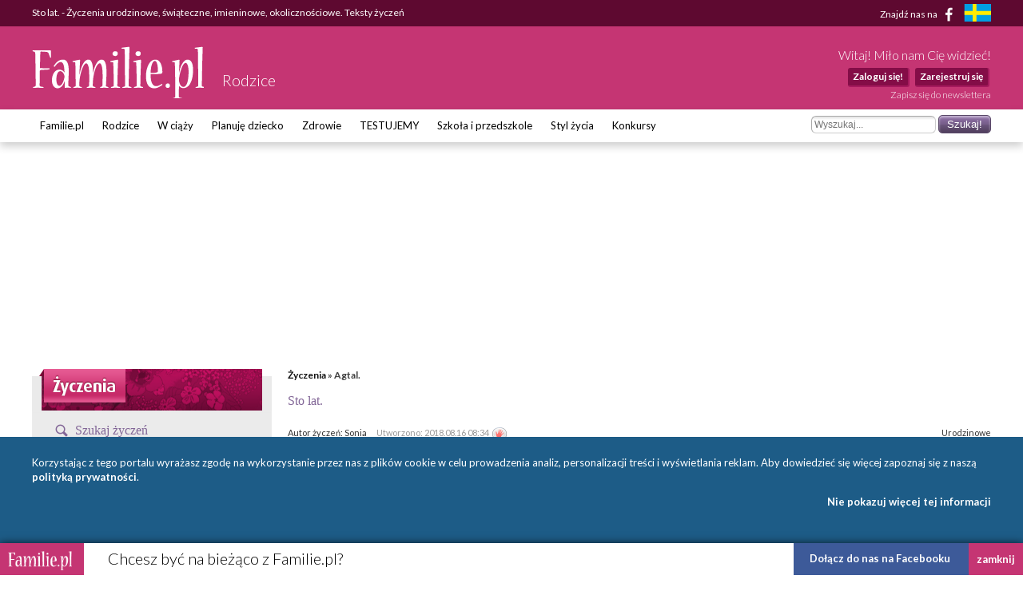

--- FILE ---
content_type: text/html; charset=UTF-8
request_url: https://rodzice.familie.pl/wish/index/detail/id/9323
body_size: 7471
content:
<!DOCTYPE html>

<html lang="pl-PL">
<head>
    <meta charset="utf-8">
    <meta name="viewport" content="width=device-width, initial-scale=1.0, maximum-scale=5.0">

    <meta name="description" content="Życzenia urodzinowe, świąteczne, imieninowe, okolicznościowe. Teksty życzeń" >
	<title>Sto lat.  - Życzenia urodzinowe, świąteczne, imieninowe, okolicznościowe. Teksty życzeń - Familie.pl</title>

    <link rel="preconnect" href="https://fonts.googleapis.com" crossorigin>
    <link rel="dns-prefetch" href="https://fonts.googleapis.com">
    <link href="https://fonts.googleapis.com/css?family=Lato:300,400,400italic,700,700italic&subset=latin,latin-ext"
          rel="stylesheet">

    	<link href="/css/style.css?c=1745012032" media="screen" rel="stylesheet" type="text/css" >
	<link href="/style.css?c=1745012032" media="screen" rel="stylesheet" type="text/css" >
	<link href="/fonts/familie/css/familie-1-2.css?c=1745012032" media="screen" rel="stylesheet" type="text/css" >
	<link href="https://www.familie.pl/rss/article" rel="alternate" type="application/rss+xml" title="Kanał RSS artykułów" >
	<link href="https://www.familie.pl/rss/forum" rel="alternate" type="application/rss+xml" title="Kanał RSS forum" >
	<link href="https://www.familie.pl/rss/wish" rel="alternate" type="application/rss+xml" title="Kanał RSS życzeń" >
	<script type="text/javascript" src="https://ajax.googleapis.com/ajax/libs/jquery/1.12.4/jquery.min.js"></script>
	<script type="text/javascript" src="https://www.familie.pl/js/jquery.utils.js"></script>

    <meta property="og:site_name" content="Familie.pl">
    <meta property="og:title" content="	Sto lat.  - Życzenia urodzinowe, świąteczne, imieninowe, okolicznościowe. Teksty życzeń">
    <meta property="og:type" content="website">
    <meta property="og:url"
          content="https://rodzice.familie.pl/wish/index/detail/id/9323">
    <meta property="og:image"
          content="https://www.familie.pl/i/logo.png">

    <script>
        window.mt = window.mt || function () {
            (mt.q = mt.q || []).push(arguments)
        };
        mt.l = +new Date;
        mt('create', 4606);
    </script>
    <script async src="//cdn.mxapis.com/mt.js"></script>

    	<script type="text/javascript" src="https://www.familie.pl/js/sw-mt.js"></script>
	<script type="text/javascript" src="https://ajax.googleapis.com/ajax/libs/jquery/1.12.4/jquery.min.js"></script>
	<script type="text/javascript" src="https://www.familie.pl/js/jquery.utils.js"></script>
    <script async src="https://pagead2.googlesyndication.com/pagead/js/adsbygoogle.js?client=ca-pub-4525552127349608"
            crossorigin="anonymous"></script>

    <!-- If APPLICATION_ENV is staging load the below script -->
        <!--[if IE 7]>
    <link rel="stylesheet" href="/style-7.css" type="text/css" media="screen"> <![endif]-->
</head>

<body id="ResponsivePage"
      class="channel-rodzice module-wish" style="background: #FFF; background-attachment: fixed;;">

<div id="fb-root"></div>
<script>
    (function (d, s, id) {
        var js, fjs = d.getElementsByTagName(s)[0];
        if (d.getElementById(id))
            return;
        js = d.createElement(s);
        js.id = id;
        js.src = "//connect.facebook.net/pl_PL/sdk.js#xfbml=1&version=v2.3&appId=141818292568422";
        fjs.parentNode.insertBefore(js, fjs);
    }(document, 'script', 'facebook-jssdk'));
</script>

<div id="Topbar">
    <div class="wrap">
        <h1>	Sto lat.  - Życzenia urodzinowe, świąteczne, imieninowe, okolicznościowe. Teksty życzeń</h1>        <p>
            <a href="https://www.facebook.com/Familiepl" rel="noopener noreferrer">Znajdź nas na <i
                        class="fi-facebook-1"></i></a>
            <a href="https://www.familjeliv.se" target="_blank" rel="noopener noreferrer" aria-label="familjeliv.se">
                <img title="familjeliv.se" src="/i/flag-swe.png">
            </a>
        </p>
    </div>
</div>

<div id="Header">

    <div class="wrap">

        <div class="Logo">
            <a href="https://www.familie.pl/"
               title="Portal dla rodziców Familie.pl">
                <img src="/i/familie.pl.png"
                     alt="Familie.pl - społeczność rodziców: chiński kalendarz ciąży, imieniny">
            </a>
            <p>Rodzice</p>
        </div>

        <div id="UserPanel">

                            <p>Witaj! Miło nam Cię widzieć!</p>
                <ul>
                    <li>
                        <a href="https://rodzice.familie.pl/user/login/index/id/9323/redirect/%252Fwish%252Findex%252Fdetail%252Fid%252F9323">Zaloguj się!</a>
                    </li>
                    <li>
                        <a href="https://www.familie.pl/user/register">Zarejestruj się</a>
                    </li>
                </ul>
                        <a href="/newsletter" class="small">Zapisz się do newslettera</a>
        </div>


    </div>

</div>

<div id="Menu">
    <div class="wrap">
        <form method="get" action="https://rodzice.familie.pl/szukaj"><dl class="zend_form">
<dt id="s-53-label"><label for="s-53" class="optional">Szukane słowo</label></dt>
<dd id="s-53-element">
<input type="text" name="s" id="s-53" value="" placeholder="Wyszukaj..."></dd>
<dd>
<input type="submit" name="submit" id="submit-s-53" value="Szukaj!"></dd></dl></form>        <ul class="navigation">
    <li>
        <a id="menu-9" href="https://www.familie.pl/">Familie.pl</a>
        <ul>
            <li>
                <a id="menu-11" href="/article">Artykuły</a>
            </li>
            <li>
                <a id="menu-15" href="/quizy">Quizy</a>
            </li>
            <li>
                <a id="menu-14" href="/gallery">Galerie</a>
            </li>
            <li>
                <a id="menu-20" href="/zyczenia">Życzenia</a>
            </li>
            <li>
                <a id="menu-60" href="https://www.familie.pl/forum">Forum</a>
            </li>
        </ul>
    </li>
    <li>
        <a id="menu-36" href="https://rodzice.familie.pl/">Rodzice</a>
        <ul>
            <li>
                <a id="menu-115" href="https://rodzina.familie.pl/karmienie-piersia-pozycje-dieta-wyzwania-wspieramy-mamy/">Karmienie piersią</a>
            </li>
            <li>
                <a id="menu-122" href="https://rodzina.familie.pl/dziecko-2025-becikowe-swiadczenia-urlopy-zajecia-i-wychowanie/">Dziecko 2025: becikowe, świadczenia, urlopy</a>
            </li>
            <li>
                <a id="menu-113" href="https://rodzina.familie.pl/kalendarz-rozwoju-dziecka-pierwszy-rok-bez-tajemnic/">Rozwój dziecka: Pierwszy ROK bez tajemnic</a>
            </li>
            <li>
                <a id="menu-32" href="https://rodzice.familie.pl/article/index/index/category/10/title/Dzieci-0-1">Dzieci 0 - 1</a>
            </li>
            <li>
                <a id="menu-34" href="https://rodzice.familie.pl/article/index/index/category/11/title/Dzieci-1-3">Dzieci 1 - 3</a>
            </li>
            <li>
                <a id="menu-37" href="https://rodzice.familie.pl/article/index/index/category/12/title/Dzieci-3-5">Dzieci 3 - 5</a>
            </li>
            <li>
                <a id="menu-38" href="https://rodzice.familie.pl/article/index/index/category/13/title/Dzieci-6-12">Dzieci 6 - 12</a>
            </li>
            <li>
                <a id="menu-39" href="https://rodzice.familie.pl/article/index/index/category/14/title/Nastolatki">Nastolatki</a>
            </li>
            <li>
                <a id="menu-40" href="https://www.familie.pl/szkoly-przedszkola">Baza szkół i przedszkoli</a>
            </li>
            <li>
                <a id="menu-42" href="https://dziadkowie.familie.pl/">Dziadkowie</a>
            </li>
        </ul>
    </li>
    <li>
        <a id="menu-27" href="https://wciazy.familie.pl/">W ciąży</a>
        <ul>
            <li>
                <a id="menu-93" href="http://rodzina.familie.pl/">Wyprawka dla dziecka i mamy</a>
            </li>
            <li>
                <a id="menu-82" href="https://www.familie.pl/tool/pregnantcalc/pregnant-calendar">Kalendarz Rozwoju Ciąży</a>
            </li>
            <li>
                <a id="menu-28" href="https://wciazy.familie.pl/article/index/index/category/24/title/Trymestr-I">Trymestr I</a>
            </li>
            <li>
                <a id="menu-29" href="https://wciazy.familie.pl/article/index/index/category/25/title/Trymestr-II">Trymestr II</a>
            </li>
            <li>
                <a id="menu-30" href="https://wciazy.familie.pl/article/index/index/category/26/title/Trymestr-III">Trymestr III</a>
            </li>
            <li>
                <a id="menu-31" href="https://wciazy.familie.pl/article/index/index/category/27/title/Porod">PORÓD</a>
            </li>
            <li>
                <a id="menu-79" href="https://www.familie.pl/kalkulator-urlopu-macierzynskiego">Kalkulator urlopu macierzyńskiego</a>
            </li>
            <li>
                <a id="menu-33" href="https://www.familie.pl/kalkulator-ciazowy">Kalkulator ciążowy</a>
            </li>
            <li>
                <a id="menu-64" href="https://www.familie.pl/imiona">Imię dla dziecka</a>
            </li>
            <li>
                <a id="menu-65" href="https://www.familie.pl/tool/pregnantcalc/weight">Ile przytyjesz w ciąży?</a>
            </li>
            <li>
                <a id="menu-80" href="https://www.familie.pl/chlopiec-czy-dziewczynka">Chłopiec czy dziewczynka?</a>
            </li>
        </ul>
    </li>
    <li>
        <a id="menu-25" href="https://planujedziecko.familie.pl/">Planuję dziecko</a>
        <ul>
            <li>
                <a id="menu-26" href="https://www.familie.pl/imiona">Księga imion</a>
            </li>
            <li>
                <a id="menu-24" href="https://www.familie.pl/tool/zodiac">Zaplanuj znak zodiaku</a>
            </li>
            <li>
                <a id="menu-17" href="https://planujedziecko.familie.pl/article/index/index/category/40/title/In-vitro">Płodność i antykoncepcja</a>
            </li>
            <li>
                <a id="menu-23" href="https://planujedziecko.familie.pl/#">Przygotowania do ciąży</a>
            </li>
            <li>
                <a id="menu-22" href="https://planujedziecko.familie.pl/article/index/index/category/40/title/In-vitro">In vitro</a>
            </li>
            <li>
                <a id="menu-19" href="https://planujedziecko.familie.pl/article/index/index/category/23/title/Adopcja">Adopcja</a>
            </li>
        </ul>
    </li>
    <li>
        <a id="menu-43" href="https://zdrowie.familie.pl/">Zdrowie</a>
        <ul>
            <li>
                <a id="menu-66" href="https://www.familie.pl/bmi">Kalkulator BMI</a>
            </li>
            <li>
                <a id="menu-86" href="https://zdrowie.familie.pl/article/index/list/category/31/title/Diety-Swiata">Diety</a>
            </li>
        </ul>
    </li>
    <li>
        <a id="menu-83" href="https://www.familie.pl/testujemy">TESTUJEMY</a>
    </li>
    <li>
        <a id="menu-95" href="http://doszkoly.familie.pl/">Szkoła i przedszkole</a>
    </li>
    <li>
        <a id="menu-53" href="https://stylzycia.familie.pl/">Styl życia</a>
        <ul>
            <li>
                <a id="menu-54" href="https://stylzycia.familie.pl/article/index/index/category/43/title/Uroda">Uroda</a>
            </li>
            <li>
                <a id="menu-59" href="https://slub.familie.pl/">Ślub i wesele</a>
            </li>
            <li>
                <a id="menu-57" href="https://stylzycia.familie.pl/article/index/index/category/46/title/Praca-i-pieniadze">Praca i pieniądze</a>
            </li>
            <li>
                <a id="menu-56" href="https://stylzycia.familie.pl/article/index/index/category/45/title/Dom-i-ogrod">Dom i ogród</a>
            </li>
            <li>
                <a id="menu-55" href="https://stylzycia.familie.pl/article/index/index/category/44/title/Moda">Moda</a>
            </li>
            <li>
                <a id="menu-58" href="https://www.familie.pl/przepisy-kulinarne">Przepisy</a>
            </li>
            <li>
                <a id="menu-52" href="https://stylzycia.familie.pl/article/index/index/category/49/title/Wypoczynek">Wypoczynek</a>
            </li>
        </ul>
    </li>
    <li>
        <a id="menu-44" href="https://familie.pl/konkursy">Konkursy</a>
    </li>
</ul>    </div>
</div>


  <div class="w2g-slot1-art-placeholder ad-placeholder"></div>
  <style>
      .w2g-slot1-art-placeholder {
          background-color: #fff;
          min-height: 294px;
          margin: 0 auto;
      }

      #w2g-slot1-sg,
      #w2g-slot1-art {
          min-height: 294px;
          transition: min-height, height .3s !important;
      }

      @media (min-width: 750px) {

          .w2g-slot1-art-placeholder {
              min-height: 244px;
          }

          #w2g-slot1-sg,
          #w2g-slot1-art {
              min-height: 244px;
          }
      }

      #w2g-slot1-sg.w2g,
      #w2g-slot1-art.w2g {
          display: block !important;
      }

      #w2g-slot1-sg + .w2g-slot1-art-placeholder,
      #w2g-slot1-art + .w2g-slot1-art-placeholder {
          display: none !important;
      }
  </style>

<div id="Container" class="wrap content-rodzice-wish">
    <div id="ProperContent">
<div id="right">
	<div class="breadcrumbs">
		<a href="https://www.familie.pl/wish">Życzenia</a> &raquo;
				Agtal.  	</div>
			<div class="articleContainer">
			<h3 class="page-title-violet">Sto lat. </h3>
			
			<p class="articleDate">
				Autor życzeń:				Sonia				<span class="date">Utworzono: 2018.08.16 08:34   					&nbsp;<a href="https://rodzice.familie.pl/reports/report/id/9323/from/6/user/5685/url/https%253A%252F%252Frodzice.familie.pl%252Fwish%252Findex%252Fdetail%252Fid%252F9323" title="Zgłoś życzenia"><img alt="Zgłoś życzenia" src="/i/forum/report.png"></a>  								
			
				</span>
				<span class="floatRight">Urodzinowe</span>
			</p>
	
			<div class="articlePicture">
									<img src="/i/wish/icons/3.jpg" alt="icon">
				    			</div>
			<div class="articleContent">
				<p>Spełnienia marzeń! </p>			
			</div>			
			<div class="articleLinks">
									<a href="https://www.familie.pl/wish/admin/join/id/9323">
						<span class="icon icon-plus"></span>	
				    	Dołącz do życzeń!					</a>
					&nbsp;
								<a href="https://www.familie.pl/wish/index/index/search/Agtal.%2B">
					<span class="icon icon-whistory"></span>
				    Inne życzenia użytkownika Agtal.				</a>	
				&nbsp;		
							</div>	
					</div>
	</div>
<div id="left">
    <div id="wishHeader"></div>
<div class="sidebar">
	<div class="apla-form-sidebar">
		<p class="page-title-violet search-header">Szukaj życzeń</p>
		<form method="get" action="https://www.familie.pl/wish"><dl class="zend_form">
<dt id="search-label"><label for="search" class="optional">Szukane słowo</label></dt>
<dd id="search-element">
<input type="text" name="search" id="search" value=""></dd>
<dt id="category-label"><label for="category" class="optional">Kategoria</label></dt>
<dd id="category-element">
<select name="category" id="category">
    <option value="0">Wszystkie kategorie</option>
    <option value="2">Urodzinowe</option>
    <option value="1">Imieninowe</option>
    <option value="5">Ślubne</option>
    <option value="4">Rocznicowe</option>
    <option value="11">Z okazji narodzin dziecka</option>
    <option value="10">Na wyjątkowe dni</option>
    <option value="46">-- Dzień Babci </option>
    <option value="47">-- Dzień Dziadka</option>
    <option value="49">-- Dzień Kobiet</option>
    <option value="52">-- Dzień Nauczyciela</option>
    <option value="50">-- Dzień Ojca</option>
    <option value="51">-- Walentynkowe</option>
    <option value="53">-- Dzień Mężczyzny</option>
    <option value="48">-- Dzień Mamy</option>
    <option value="56">-- Życzenia na Dzień Mamy</option>
    <option value="7">Bożonarodzeniowe</option>
    <option value="8">Noworoczne</option>
    <option value="9">Wielkanocne</option>
    <option value="54">-- Życzenia na Wielkanoc</option>
    <option value="6">Bez okazji</option>
    <option value="3">gratulacje</option>
    <option value="12">Dzień Matki</option>
    <option value="55">-- Życzenia na Dzień Mamy</option>
    <option value="13">Dzień Ojca</option>
    <option value="15">Dzień Nauczyciela</option>
    <option value="45">Dzień Chłopaka</option>
</select></dd>
<dd>
<input type="submit" name="submit_search" id="submit_search" value="Szukaj"></dd></dl></form>	</div>

    

	<ul class="options">
	<!-- <li><a href="https://www.familie.pl/wish/article/865,Article.html">
		Regulamin życzeń	</a></li> -->
	<li class="addNew"><a href="https://www.familie.pl/wish/admin/add">
		Dodaj nowe życzenia	</a></li>
	<li><a href="https://www.familie.pl/wish">
		Pokaż wszystkie życzenia	</a></li>
				</ul>
	
	
	
	<ul class="navigation">
				<li
						><a href="
			https://rodzice.familie.pl/wish/index/index/category/2/title/Urodzinowe			" title="
			Urodzinowe			">
			Urodzinowe			</a>
	    		</li>
			<li
						><a href="
			https://rodzice.familie.pl/wish/index/index/category/1/title/Imieninowe			" title="
			Imieninowe			">
			Imieninowe			</a>
	    		</li>
			<li
						><a href="
			https://rodzice.familie.pl/wish/index/index/category/5/title/Slubne			" title="
			Ślubne			">
			Ślubne			</a>
	    		</li>
			<li
						><a href="
			https://rodzice.familie.pl/wish/index/index/category/4/title/Rocznicowe			" title="
			Rocznicowe			">
			Rocznicowe			</a>
	    		</li>
			<li
						><a href="
			https://rodzice.familie.pl/wish/index/index/category/11/title/Z-okazji-narodzin-dziecka			" title="
			Z okazji narodzin dziecka			">
			Z okazji narodzin dziecka			</a>
	    		</li>
			<li
						><a href="
			https://rodzice.familie.pl/wish/index/index/category/10/title/Na-wyjatkowe-dni			" title="
			Na wyjątkowe dni			">
			Na wyjątkowe dni			</a>
	      
	    	<ul>
	        	    		<li
			    				><a href="
			    https://rodzice.familie.pl/wish/index/index/category/46/title/Dzien-Babci				" title="
			    Dzień Babci 				">
			    Dzień Babci 				</a></li>
	        	    		<li
			    				><a href="
			    https://rodzice.familie.pl/wish/index/index/category/47/title/Dzien-Dziadka				" title="
			    Dzień Dziadka				">
			    Dzień Dziadka				</a></li>
	        	    		<li
			    				><a href="
			    https://rodzice.familie.pl/wish/index/index/category/49/title/Dzien-Kobiet				" title="
			    Dzień Kobiet				">
			    Dzień Kobiet				</a></li>
	        	    		<li
			    				><a href="
			    https://rodzice.familie.pl/wish/index/index/category/52/title/Dzien-Nauczyciela				" title="
			    Dzień Nauczyciela				">
			    Dzień Nauczyciela				</a></li>
	        	    		<li
			    				><a href="
			    https://rodzice.familie.pl/wish/index/index/category/50/title/Dzien-Ojca				" title="
			    Dzień Ojca				">
			    Dzień Ojca				</a></li>
	        	    		<li
			    				><a href="
			    https://rodzice.familie.pl/wish/index/index/category/51/title/Walentynkowe				" title="
			    Walentynkowe				">
			    Walentynkowe				</a></li>
	        	    		<li
			    				><a href="
			    https://rodzice.familie.pl/wish/index/index/category/53/title/Dzien-Mezczyzny				" title="
			    Dzień Mężczyzny				">
			    Dzień Mężczyzny				</a></li>
	        	    		<li
			    				><a href="
			    https://rodzice.familie.pl/wish/index/index/category/48/title/Dzien-Mamy				" title="
			    Dzień Mamy				">
			    Dzień Mamy				</a></li>
	        	    		<li
			    				><a href="
			    https://rodzice.familie.pl/wish/index/index/category/56/title/Zyczenia-na-Dzien-Mamy				" title="
			    Życzenia na Dzień Mamy				">
			    Życzenia na Dzień Mamy				</a></li>
	        	    	</ul>
	    		</li>
			<li
						><a href="
			https://rodzice.familie.pl/wish/index/index/category/7/title/Bozonarodzeniowe			" title="
			Bożonarodzeniowe			">
			Bożonarodzeniowe			</a>
	    		</li>
			<li
						><a href="
			https://rodzice.familie.pl/wish/index/index/category/8/title/Noworoczne			" title="
			Noworoczne			">
			Noworoczne			</a>
	    		</li>
			<li
						><a href="
			https://rodzice.familie.pl/wish/index/index/category/9/title/Wielkanocne			" title="
			Wielkanocne			">
			Wielkanocne			</a>
	      
	    	<ul>
	        	    		<li
			    				><a href="
			    https://rodzice.familie.pl/wish/index/index/category/54/title/Zyczenia-na-Wielkanoc				" title="
			    Życzenia na Wielkanoc				">
			    Życzenia na Wielkanoc				</a></li>
	        	    	</ul>
	    		</li>
			<li
						><a href="
			https://rodzice.familie.pl/wish/index/index/category/6/title/Bez-okazji			" title="
			Bez okazji			">
			Bez okazji			</a>
	    		</li>
			</ul>
</div>





	



</div></div>
</div>

<style>
    .w2g-slot3-art-placeholder {
        background-color: #fff;
        min-height: 294px;
        margin: 0 auto;
    }

    #w2g-slot4-sg,
    #w2g-slot3-art {
        min-height: 294px;
        transition: min-height, height .2s;
    }

    @media (min-width: 750px) {

        .w2g-slot3-art-placeholder {
            min-height: 244px;
        }

        #w2g-slot4-sg,
        #w2g-slot3-art {
            min-height: 244px;
            transition: min-height, height .2s;
        }
    }

    #w2g-slot4-sg.w2g,
    #w2g-slot3-art.w2g {
        display: block !important;
    }

    .w2g-slot3-art-placeholder + #w2g-slot4-sg,
    .w2g-slot3-art-placeholder + #w2g-slot3-art {
        margin-top: -294px;
    }

    @media (min-width: 750px) {
        .w2g-slot3-art-placeholder + #w2g-slot4-sg,
        .w2g-slot3-art-placeholder + #w2g-slot3-art {
            margin-top: -244px;
        }
    }
</style>

<div class="w2g-slot3-art-placeholder ad-placeholder"></div>

<div id="FooterTop">
    <div class="wrap">
        <div class="Logo">
            <a href="https://www.familie.pl/"
               title="Portal dla rodziców Familie.pl">
                <img src="/i/familie.pl.png" alt="Kalendarz imienin, płci, kalkulator ciąży - Familie.pl">
            </a>
            <p>Tworzymy społeczność rodziców</p>
        </div>
    </div>
</div>
<div id="Footer">

    <div class="wrap">
        <div class="FLeft">
            <div>
                                <p>Adres redakcji:<br>ul.Białowieska 7/9 lok. 34<br>04-063 Warszawa</p>
                <p>Napisz do nas:<br><a href="mailto:info@familie.pl">info@familie.pl</a></p>
            </div>

                    </div>

        <div class="FRight">
            <ul>
                <li class="header">Narzędzia</li>
                <li>
                    <a href="https://www.familie.pl/kalendarz-owulacyjny">Kalendarz
                        owulacyjny</a></li>
                <li><a href="https://familie.pl/artykuly/przewodnik-po-ciazy">Przewodnik po
                        ciąży</a></li>
                <li><a href="https://familie.pl/artykuly/kalendarz-ciazy">Kalendarz ciąży</a></li>
                <li>
                    <a href="https://www.familie.pl/kalkulator-ciazowy">Kalkulator ciąży</a>
                </li>
                <li>
                    <a href="https://www.familie.pl/kalkulator-urlopu-macierzynskiego">Oblicz urlop macierzyński</a>
                </li>
                <li>
                    <a href="https://www.familie.pl/chlopiec-czy-dziewczynka">Chłopiec czy dziewczynka?</a>
                </li>
                <li>
                    <a href="https://www.familie.pl/imiona">Księga imion dzieci</a>
                </li>
                <li>
                    <a href="https://familie.pl/artykuly/kalendarz-rozwoju-dziecka">Kalendarz rozwoju dziecka</a>
                </li>
                <li>
                    <a href="https://www.familie.pl/bmi">Kalkulator BMI</a>
                </li>
                                <li>
                    <a href="https://www.familie.pl/games">Gry</a>
                </li>
                <!-- <li><a href="#">Quizy</a></li> -->
                <li>
                    <a href="https://www.familie.pl/edukacja">Edukacja</a>
                </li>
                <li>
                    <a href="https://www.familie.pl/kalendarz-swiat">Kalendarz</a>
                </li>
                <li>
                    <a href="https://familie.pl/dladzieci">Rodzice dla dzieci</a>
                </li>
                <li>
                    <a href="https://www.familie.pl/tool/zodiac">Zaplanuj znak Zodiaku</a>
                </li>
            </ul>

            <ul>
                <li class="header">Forum</li>
                                                                            <li>
                            <a href="https://www.familie.pl/Forum-19-0-1">Ogłoszenia</a>
                        </li>
                                                                                <li>
                            <a href="https://www.familie.pl/Forum-9-0-1">Ekorodzina</a>
                        </li>
                                                                                <li>
                            <a href="https://www.familie.pl/Forum-10-0-1">Eksperci radzą</a>
                        </li>
                                                                                <li>
                            <a href="https://www.familie.pl/Forum-5-0-1">Rubryki ogólne</a>
                        </li>
                                                                                <li>
                            <a href="https://www.familie.pl/Forum-12-0-1">Ślub i wesele</a>
                        </li>
                                                                                <li>
                            <a href="https://www.familie.pl/Forum-1-0-1">Planuję dziecko</a>
                        </li>
                                                                                <li>
                            <a href="https://www.familie.pl/Forum-3-0-1">Rodzice</a>
                        </li>
                                                                                <li>
                            <a href="https://www.familie.pl/Forum-14-0-1">Dziadkowie</a>
                        </li>
                                                                                <li>
                            <a href="https://www.familie.pl/Forum-6-0-1">Strefa taty</a>
                        </li>
                                                                                <li>
                            <a href="https://www.familie.pl/Forum-11-0-1">Użytkownicy</a>
                        </li>
                                                                                <li>
                            <a href="https://www.familie.pl/Forum-18-0-1">Porady domowe</a>
                        </li>
                                                                                                                        </ul>

            <ul>
                <li class="header">Blogi</li>
                                                    <li>
                        <a href="https://www.familie.pl/Blogi-1-0-0">Opinie</a>
                    </li>
                                    <li>
                        <a href="https://www.familie.pl/Blogi-3-0-0">Życie dzień po dniu</a>
                    </li>
                                    <li>
                        <a href="https://www.familie.pl/Blogi-7-0-0">Społeczeństwo</a>
                    </li>
                                    <li>
                        <a href="https://www.familie.pl/Blogi-11-0-0">Hobby i pasje</a>
                    </li>
                                    <li>
                        <a href="https://www.familie.pl/Blogi-12-0-0">Okolicznościowe</a>
                    </li>
                            </ul>

            <ul>
                <li class="header">O Familie.pl</li>
                <li>
                    <a href="/profil/familie/1465,Kontakt-z-Familiepl.html ">Kontakt</a>
                </li>
                <li>
                    <a href="/profil/familie/1464,Zapraszamy-do-wspolpracy-z-FAMILIEpl.html">Reklama</a>
                </li>
                <li>
                    <a href="/profil/familie/1478,Familiepl-Regulamin-Uzytkownika.html">Regulaminy</a>
                </li>
                <li>
                    <a href="https://www.familie.pl/profil/jkm/3684,Prawa-i-obowiazki-Moderatorow-Portalu-Familiepl.html">Moderatorzy</a>
                </li>
                <li>
                    <a href="https://www.familie.pl/artykul/Program-lojalnosciowy-Familiepl,4902,1.html">Program
                        lojalnościowy</a></li>
                <li>
                    <a href="https://www.familie.pl/user/invitation">Zaproś znajomego</a>
                </li>
                <li><a href="/profil/familie/1566,Partnerzy-Familiepl.html">Nasi partnerzy</a></li>
                <li>
                    <a href="/profil/ula/1722,Nasze-osiagniecia.html">Nasze osiągnięcia</a>
                </li>
                <li>
                    <a href="https://www.familie.pl/artykul/Polityka-prywatnosci-portali-internetowych-wydawanych-przez-Familiepl-Sp-z-o-o,13341,1.html">Polityka
                        prywatności</a></li>
            </ul>

            <ul>
                <li class="header">Serwisy</li>
                                    <li>
                        <a href="https://slub.familie.pl/">Ślub i wesele</a>
                    </li>
                                    <li>
                        <a href="https://planujedziecko.familie.pl/">Planuję dziecko</a>
                    </li>
                                    <li>
                        <a href="https://wciazy.familie.pl/">W ciąży</a>
                    </li>
                                    <li>
                        <a href="https://rodzice.familie.pl/">Rodzice</a>
                    </li>
                                    <li>
                        <a href="https://dziadkowie.familie.pl/">Dziadkowie</a>
                    </li>
                                    <li>
                        <a href="https://Swieta.familie.pl/">Święta</a>
                    </li>
                                    <li>
                        <a href="https://zdrowie.familie.pl/">Zdrowie</a>
                    </li>
                                    <li>
                        <a href="https://stylzycia.familie.pl/">Styl Życia</a>
                    </li>
                                    <li>
                        <a href="https://czaswolny.familie.pl/">Czas wolny</a>
                    </li>
                                    <li>
                        <a href="https://medfood.familie.pl/">Eksperci MedFood</a>
                    </li>
                            </ul>

            <ul>
                <li class="header">Aktywność</li>
                <li>
                    <a href="https://www.familie.pl/forum">Forum</a>
                </li>
                <li>
                    <a href="https://www.familie.pl/blog">Blogi</a>
                </li>
                <li>
                    <a href="https://www.familie.pl/article">Artykuły</a>
                </li>
                <li>
                    <a href="https://www.familie.pl/gallery">Galerie</a>
                </li>
                <li>
                    <a href="https://www.familie.pl/wiki">Wiki</a>
                </li>
                <li>
                    <a href="https://www.familie.pl/zyczenia">Życzenia</a>
                </li>
                <li>
                    <a href="https://www.familie.pl/announce">Ogłoszenia</a>
                </li>
            </ul>
        </div>

        <hr>

        <p>Familie.pl – Internetowa Społeczność Rodziców. To Portal dla rodziców tworzony przez rodziców. Szczegółowy
            opis ciąży – tydzień po tygodniu, fazy porodu – przełam swój strach i nie bój się pytać. Na specjalnym forum
            dla rodziców znajdziesz rozwiązania wszystkich swoich problemów. Nasi eksperci – lekarze, prawnicy i wielu
            innych za darmo udzielają porad dla rodziców. Ślub i wesele, Ciąża, Rodzice – to tylko niektóre tytuły
            naszych serwisów. W każdym z nich znajdziesz coś dla siebie. Przyłącz się do nas!</p>
        <p>Partner serwisu: <a href="http://przyszloscdladzieci.org/" rel="nofollow"
                               aria-label="Fundacja Przyszłość Dla Dzieci"><img src="/i/home/fundacja.png"
                                                                                alt="Logo fundacji Przyszłość Dla Dzieci"></a>
        </p>

    </div>
</div>


<div id="Copyright">
    <div class="wrap">
        &copy; 2008-2026 MedFood Group SA

                <p>
            
            
                    </p>

    </div>

</div>

<p id="back-top">
    <a href="#body"><span></span>Do góry</a>
</p>
<script type="text/javascript">
    $(document).ready(function () {
        $("#back-top").hide();

        $(window).scroll(function () {
            if ($(this).scrollTop() > 250)
                $('#back-top').fadeIn();
            else
                $('#back-top').fadeOut();
        });
        $('#back-top a').click(function () {
            $('body,html').animate({scrollTop: 0}, 800);
            return false;
        });

        $('.menuToggle').click(function () {
            $('#Menu').toggleClass('opened');
            return false;
        });


        setTimeout(function () {
            if ($('body').css('backgroundImage').length > 4) $('body').removeAttr('id');
        }, 3000);


    });
</script>

<div class="shareBar">
    <div class="logo">
        <img src="/i/familie.pl.png" alt="Familie.pl">
    </div>
    <div class="text">
        Chcesz być na bieżąco z Familie.pl?
    </div>
    <a href="#" class="close">zamknij</a>
    <div class="plugin">
        Dołącz do nas na Facebooku <span class="spacer"></span>
        <div class="fb-like" data-href="https://www.facebook.com/Familiepl/" data-layout="button_count"
             data-action="like" data-show-faces="false" data-share="false"></div>
    </div>
</div>

<script type="text/javascript" src="https://www.familie.pl/js/shareBar.js"></script>

	<script type="text/javascript">
	    //<!--
	    
			var w2g = w2g || {};
			w2g.targeting = { 
				sponsorowane : ['0'],
				intext: ['0'],
				tag : ['wish','rodzice']
			};
				    //-->
	</script>
	<script type="text/javascript" src="https://lib.wtg-ads.com/lib.min.js"></script>
	<script type="text/javascript" src="https://www.familie.pl/js/rodo.js"></script><script async src="https://www.googletagmanager.com/gtag/js?id=G-TV59E39HDN"></script>
        <script>
          window.dataLayer = window.dataLayer || [];
          function gtag(){dataLayer.push(arguments);}
          gtag('js', new Date());
        
          gtag('config', 'G-TV59E39HDN');
        </script>
<script type="application/ld+json">
    {
      "@context": "https://schema.org/",
      "@type": "WebSite",
      "name": "Familie.pl - Tworzymy społeczność rodziców",
      "url": "https://www.familie.pl/",
      "potentialAction": {
        "@type": "SearchAction",
        "target": "https://www.familie.pl/szukaj?s={search_term_string}",
        "query-input": "required name=search_term_string"
      }
    }
</script>
<script type="application/ld+json">
    {
      "@context": "https://schema.org",
      "@type": "Organization",
      "name": "Familie.pl",
      "alternateName": "Familie.pl - Tworzymy społeczność rodziców",
      "url": "https://www.familie.pl/",
      "logo": "https://www.familie.pl/i/familie.pl.png",
      "sameAs": "https://www.facebook.com/Familiepl"
    }
</script>

</body>
</html>


--- FILE ---
content_type: text/html; charset=utf-8
request_url: https://www.google.com/recaptcha/api2/aframe
body_size: 268
content:
<!DOCTYPE HTML><html><head><meta http-equiv="content-type" content="text/html; charset=UTF-8"></head><body><script nonce="OVwnC2H8qqN5j5ZwF47gAg">/** Anti-fraud and anti-abuse applications only. See google.com/recaptcha */ try{var clients={'sodar':'https://pagead2.googlesyndication.com/pagead/sodar?'};window.addEventListener("message",function(a){try{if(a.source===window.parent){var b=JSON.parse(a.data);var c=clients[b['id']];if(c){var d=document.createElement('img');d.src=c+b['params']+'&rc='+(localStorage.getItem("rc::a")?sessionStorage.getItem("rc::b"):"");window.document.body.appendChild(d);sessionStorage.setItem("rc::e",parseInt(sessionStorage.getItem("rc::e")||0)+1);localStorage.setItem("rc::h",'1768879860021');}}}catch(b){}});window.parent.postMessage("_grecaptcha_ready", "*");}catch(b){}</script></body></html>